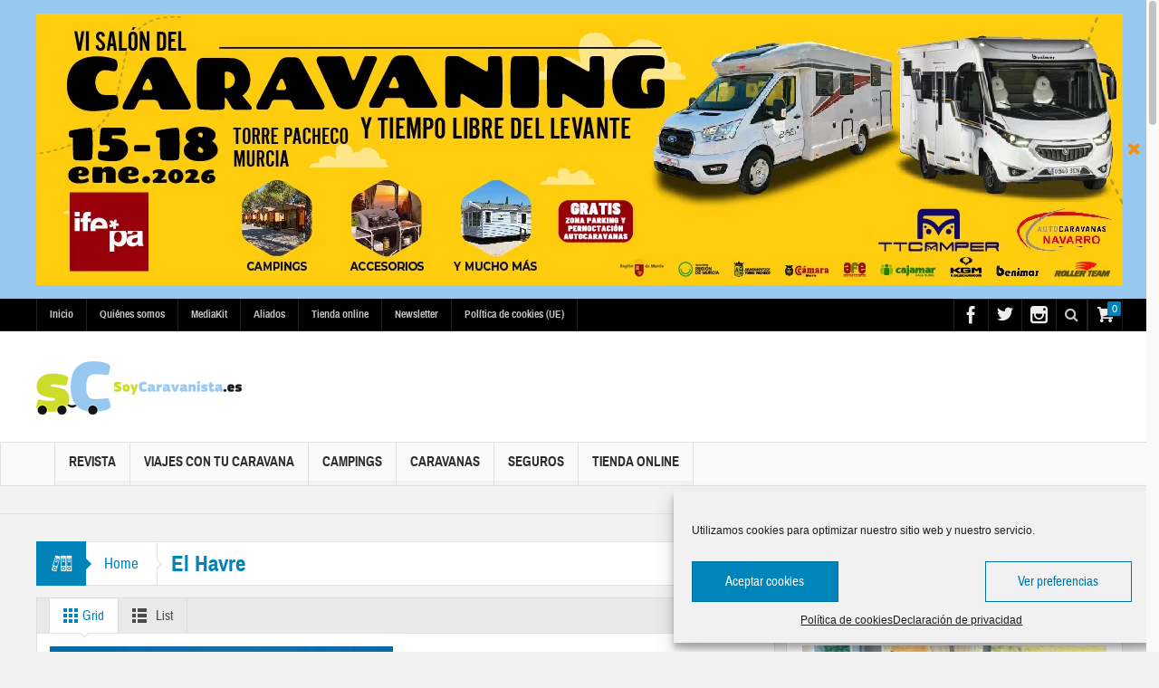

--- FILE ---
content_type: text/html; charset=UTF-8
request_url: https://www.soycaravanista.es/tag/el-havre/
body_size: 16119
content:
<!DOCTYPE html>
<html lang="es" class="no-js">
    <head>
        <meta charset="UTF-8" />
        <!--[if IE]>
        <meta http-equiv="X-UA-Compatible" content="IE=edge,chrome=1">
        <![endif]-->

	<link rel="profile" href="http://gmpg.org/xfn/11">
	<link rel="pingback" href="https://www.soycaravanista.es/xmlrpc.php" />
        <meta property="og:image" content="https://www.soycaravanista.es/wp-content/uploads/2020/07/Logo-SoyCaravanista-227x59-1.png" />
    <meta property="og:image:width" content="" />
    <meta property="og:image:height" content="" />

		<meta name="viewport" content="width=device-width, initial-scale=1, maximum-scale=1">
	        <link rel="stylesheet" type="text/css" href="https://www.soycaravanista.es/wp-content/themes/multinews/css/print.css" media="print" />
    			<link rel="apple-touch-icon" href="https://www.soycaravanista.es/wp-content/themes/multinews/apple-touch-icon-precomposed.png" />
	<title>El Havre &#8211; Soy Caravanista</title>
<meta name='robots' content='max-image-preview:large' />
<script>window._wca = window._wca || [];</script>
<link rel='dns-prefetch' href='//stats.wp.com' />
<link rel='dns-prefetch' href='//secure.gravatar.com' />
<link rel='dns-prefetch' href='//use.fontawesome.com' />
<link rel='dns-prefetch' href='//s.w.org' />
<link rel='dns-prefetch' href='//v0.wordpress.com' />
<link rel='dns-prefetch' href='//i0.wp.com' />
<link rel='dns-prefetch' href='//i1.wp.com' />
<link rel='dns-prefetch' href='//i2.wp.com' />
<link rel='dns-prefetch' href='//c0.wp.com' />
<link rel='dns-prefetch' href='//pagead2.googlesyndication.com' />
<link rel="alternate" type="application/rss+xml" title="Soy Caravanista &raquo; Feed" href="https://www.soycaravanista.es/feed/" />
<link rel="alternate" type="application/rss+xml" title="Soy Caravanista &raquo; Feed de los comentarios" href="https://www.soycaravanista.es/comments/feed/" />
<link rel="alternate" type="application/rss+xml" title="Soy Caravanista &raquo; Etiqueta El Havre del feed" href="https://www.soycaravanista.es/tag/el-havre/feed/" />
		<script type="text/javascript">
			window._wpemojiSettings = {"baseUrl":"https:\/\/s.w.org\/images\/core\/emoji\/13.0.1\/72x72\/","ext":".png","svgUrl":"https:\/\/s.w.org\/images\/core\/emoji\/13.0.1\/svg\/","svgExt":".svg","source":{"concatemoji":"https:\/\/www.soycaravanista.es\/wp-includes\/js\/wp-emoji-release.min.js?ver=5.7"}};
			!function(e,a,t){var n,r,o,i=a.createElement("canvas"),p=i.getContext&&i.getContext("2d");function s(e,t){var a=String.fromCharCode;p.clearRect(0,0,i.width,i.height),p.fillText(a.apply(this,e),0,0);e=i.toDataURL();return p.clearRect(0,0,i.width,i.height),p.fillText(a.apply(this,t),0,0),e===i.toDataURL()}function c(e){var t=a.createElement("script");t.src=e,t.defer=t.type="text/javascript",a.getElementsByTagName("head")[0].appendChild(t)}for(o=Array("flag","emoji"),t.supports={everything:!0,everythingExceptFlag:!0},r=0;r<o.length;r++)t.supports[o[r]]=function(e){if(!p||!p.fillText)return!1;switch(p.textBaseline="top",p.font="600 32px Arial",e){case"flag":return s([127987,65039,8205,9895,65039],[127987,65039,8203,9895,65039])?!1:!s([55356,56826,55356,56819],[55356,56826,8203,55356,56819])&&!s([55356,57332,56128,56423,56128,56418,56128,56421,56128,56430,56128,56423,56128,56447],[55356,57332,8203,56128,56423,8203,56128,56418,8203,56128,56421,8203,56128,56430,8203,56128,56423,8203,56128,56447]);case"emoji":return!s([55357,56424,8205,55356,57212],[55357,56424,8203,55356,57212])}return!1}(o[r]),t.supports.everything=t.supports.everything&&t.supports[o[r]],"flag"!==o[r]&&(t.supports.everythingExceptFlag=t.supports.everythingExceptFlag&&t.supports[o[r]]);t.supports.everythingExceptFlag=t.supports.everythingExceptFlag&&!t.supports.flag,t.DOMReady=!1,t.readyCallback=function(){t.DOMReady=!0},t.supports.everything||(n=function(){t.readyCallback()},a.addEventListener?(a.addEventListener("DOMContentLoaded",n,!1),e.addEventListener("load",n,!1)):(e.attachEvent("onload",n),a.attachEvent("onreadystatechange",function(){"complete"===a.readyState&&t.readyCallback()})),(n=t.source||{}).concatemoji?c(n.concatemoji):n.wpemoji&&n.twemoji&&(c(n.twemoji),c(n.wpemoji)))}(window,document,window._wpemojiSettings);
		</script>
		<style type="text/css">
img.wp-smiley,
img.emoji {
	display: inline !important;
	border: none !important;
	box-shadow: none !important;
	height: 1em !important;
	width: 1em !important;
	margin: 0 .07em !important;
	vertical-align: -0.1em !important;
	background: none !important;
	padding: 0 !important;
}
</style>
	<link rel='stylesheet' id='layerslider-css'  href='https://www.soycaravanista.es/wp-content/plugins/LayerSlider/static/layerslider/css/layerslider.css?ver=6.8.4' type='text/css' media='all' />
<link rel='stylesheet' id='wp-block-library-css'  href='https://c0.wp.com/c/5.7/wp-includes/css/dist/block-library/style.min.css' type='text/css' media='all' />
<style id='wp-block-library-inline-css' type='text/css'>
.has-text-align-justify{text-align:justify;}
</style>
<link rel='stylesheet' id='mediaelement-css'  href='https://c0.wp.com/c/5.7/wp-includes/js/mediaelement/mediaelementplayer-legacy.min.css' type='text/css' media='all' />
<link rel='stylesheet' id='wp-mediaelement-css'  href='https://c0.wp.com/c/5.7/wp-includes/js/mediaelement/wp-mediaelement.min.css' type='text/css' media='all' />
<link rel='stylesheet' id='wc-blocks-vendors-style-css'  href='https://c0.wp.com/p/woocommerce/6.5.1/packages/woocommerce-blocks/build/wc-blocks-vendors-style.css' type='text/css' media='all' />
<link rel='stylesheet' id='wc-blocks-style-css'  href='https://c0.wp.com/p/woocommerce/6.5.1/packages/woocommerce-blocks/build/wc-blocks-style.css' type='text/css' media='all' />
<link rel='stylesheet' id='contact-form-7-css'  href='https://www.soycaravanista.es/wp-content/plugins/contact-form-7/includes/css/styles.css?ver=5.5.1' type='text/css' media='all' />
<link rel='stylesheet' id='rs-plugin-settings-css'  href='https://www.soycaravanista.es/wp-content/plugins/revslider/public/assets/css/settings.css?ver=5.4.8.3' type='text/css' media='all' />
<style id='rs-plugin-settings-inline-css' type='text/css'>
#rs-demo-id {}
</style>
<style id='woocommerce-inline-inline-css' type='text/css'>
.woocommerce form .form-row .required { visibility: visible; }
</style>
<link rel='stylesheet' id='cmplz-general-css'  href='https://www.soycaravanista.es/wp-content/plugins/complianz-gdpr/assets/css/cookieblocker.min.css?ver=6.0.2' type='text/css' media='all' />
<link rel='stylesheet' id='wpgeo-mn-style-css'  href='https://www.soycaravanista.es/wp-content/plugins/geodirectory-multinews/css/geo.css?ver=all' type='text/css' media='all' />
<link rel='stylesheet' id='multinews-style-css'  href='https://www.soycaravanista.es/wp-content/themes/child-theme/style.css?ver=5.7' type='text/css' media='all' />
<link rel='stylesheet' id='main-css'  href='https://www.soycaravanista.es/wp-content/themes/multinews/css/main.css?ver=5.7' type='text/css' media='all' />
<link rel='stylesheet' id='plugins-css'  href='https://www.soycaravanista.es/wp-content/themes/multinews/css/plugins.css?ver=5.7' type='text/css' media='all' />
<link rel='stylesheet' id='responsive-css'  href='https://www.soycaravanista.es/wp-content/themes/multinews/css/media.css?ver=5.7' type='text/css' media='all' />
<link rel='stylesheet' id='dashicons-css'  href='https://c0.wp.com/c/5.7/wp-includes/css/dashicons.min.css' type='text/css' media='all' />
<link rel='stylesheet' id='woocommerce-css'  href='https://www.soycaravanista.es/wp-content/themes/multinews/framework/woocommerce/woocommerce.css?ver=5.7' type='text/css' media='all' />
<link rel='stylesheet' id='woocommerce-responsive-css'  href='https://www.soycaravanista.es/wp-content/themes/multinews/framework/woocommerce/woocommerce-media.css?ver=5.7' type='text/css' media='all' />
<!--[if lt IE 9]>
<link rel='stylesheet' id='vc_lte_ie9-css'  href='https://www.soycaravanista.es/wp-content/plugins/js_composer/assets/css/vc_lte_ie9.min.css?ver=6.0.3' type='text/css' media='screen' />
<![endif]-->
<link rel='stylesheet' id='font-awesome-official-css'  href='https://use.fontawesome.com/releases/v5.15.2/css/all.css' type='text/css' media='all' integrity="sha384-vSIIfh2YWi9wW0r9iZe7RJPrKwp6bG+s9QZMoITbCckVJqGCCRhc+ccxNcdpHuYu" crossorigin="anonymous" />
<link rel='stylesheet' id='font-awesome-official-v4shim-css'  href='https://use.fontawesome.com/releases/v5.15.2/css/v4-shims.css' type='text/css' media='all' integrity="sha384-1CjXmylX8++C7CVZORGA9EwcbYDfZV2D4Kl1pTm3hp2I/usHDafIrgBJNuRTDQ4f" crossorigin="anonymous" />
<style id='font-awesome-official-v4shim-inline-css' type='text/css'>
@font-face {
font-family: "FontAwesome";
font-display: block;
src: url("https://use.fontawesome.com/releases/v5.15.2/webfonts/fa-brands-400.eot"),
		url("https://use.fontawesome.com/releases/v5.15.2/webfonts/fa-brands-400.eot?#iefix") format("embedded-opentype"),
		url("https://use.fontawesome.com/releases/v5.15.2/webfonts/fa-brands-400.woff2") format("woff2"),
		url("https://use.fontawesome.com/releases/v5.15.2/webfonts/fa-brands-400.woff") format("woff"),
		url("https://use.fontawesome.com/releases/v5.15.2/webfonts/fa-brands-400.ttf") format("truetype"),
		url("https://use.fontawesome.com/releases/v5.15.2/webfonts/fa-brands-400.svg#fontawesome") format("svg");
}

@font-face {
font-family: "FontAwesome";
font-display: block;
src: url("https://use.fontawesome.com/releases/v5.15.2/webfonts/fa-solid-900.eot"),
		url("https://use.fontawesome.com/releases/v5.15.2/webfonts/fa-solid-900.eot?#iefix") format("embedded-opentype"),
		url("https://use.fontawesome.com/releases/v5.15.2/webfonts/fa-solid-900.woff2") format("woff2"),
		url("https://use.fontawesome.com/releases/v5.15.2/webfonts/fa-solid-900.woff") format("woff"),
		url("https://use.fontawesome.com/releases/v5.15.2/webfonts/fa-solid-900.ttf") format("truetype"),
		url("https://use.fontawesome.com/releases/v5.15.2/webfonts/fa-solid-900.svg#fontawesome") format("svg");
}

@font-face {
font-family: "FontAwesome";
font-display: block;
src: url("https://use.fontawesome.com/releases/v5.15.2/webfonts/fa-regular-400.eot"),
		url("https://use.fontawesome.com/releases/v5.15.2/webfonts/fa-regular-400.eot?#iefix") format("embedded-opentype"),
		url("https://use.fontawesome.com/releases/v5.15.2/webfonts/fa-regular-400.woff2") format("woff2"),
		url("https://use.fontawesome.com/releases/v5.15.2/webfonts/fa-regular-400.woff") format("woff"),
		url("https://use.fontawesome.com/releases/v5.15.2/webfonts/fa-regular-400.ttf") format("truetype"),
		url("https://use.fontawesome.com/releases/v5.15.2/webfonts/fa-regular-400.svg#fontawesome") format("svg");
unicode-range: U+F004-F005,U+F007,U+F017,U+F022,U+F024,U+F02E,U+F03E,U+F044,U+F057-F059,U+F06E,U+F070,U+F075,U+F07B-F07C,U+F080,U+F086,U+F089,U+F094,U+F09D,U+F0A0,U+F0A4-F0A7,U+F0C5,U+F0C7-F0C8,U+F0E0,U+F0EB,U+F0F3,U+F0F8,U+F0FE,U+F111,U+F118-F11A,U+F11C,U+F133,U+F144,U+F146,U+F14A,U+F14D-F14E,U+F150-F152,U+F15B-F15C,U+F164-F165,U+F185-F186,U+F191-F192,U+F1AD,U+F1C1-F1C9,U+F1CD,U+F1D8,U+F1E3,U+F1EA,U+F1F6,U+F1F9,U+F20A,U+F247-F249,U+F24D,U+F254-F25B,U+F25D,U+F267,U+F271-F274,U+F279,U+F28B,U+F28D,U+F2B5-F2B6,U+F2B9,U+F2BB,U+F2BD,U+F2C1-F2C2,U+F2D0,U+F2D2,U+F2DC,U+F2ED,U+F328,U+F358-F35B,U+F3A5,U+F3D1,U+F410,U+F4AD;
}
</style>
<link rel='stylesheet' id='jetpack_css-css'  href='https://c0.wp.com/p/jetpack/10.1.2/css/jetpack.css' type='text/css' media='all' />
<script type='text/javascript' id='layerslider-greensock-js-extra'>
/* <![CDATA[ */
var LS_Meta = {"v":"6.8.4"};
/* ]]> */
</script>
<script type='text/javascript' src='https://www.soycaravanista.es/wp-content/plugins/LayerSlider/static/layerslider/js/greensock.js?ver=1.19.0' id='layerslider-greensock-js'></script>
<script type='text/javascript' src='https://www.soycaravanista.es/wp-content/plugins/enable-jquery-migrate-helper/js/jquery/jquery-1.12.4-wp.js?ver=1.12.4-wp' id='jquery-core-js'></script>
<script type='text/javascript' src='https://www.soycaravanista.es/wp-content/plugins/enable-jquery-migrate-helper/js/jquery-migrate/jquery-migrate-1.4.1-wp.js?ver=1.4.1-wp' id='jquery-migrate-js'></script>
<script type='text/javascript' src='https://www.soycaravanista.es/wp-content/plugins/LayerSlider/static/layerslider/js/layerslider.kreaturamedia.jquery.js?ver=6.8.4' id='layerslider-js'></script>
<script type='text/javascript' src='https://www.soycaravanista.es/wp-content/plugins/LayerSlider/static/layerslider/js/layerslider.transitions.js?ver=6.8.4' id='layerslider-transitions-js'></script>
<script type='text/javascript' src='https://www.soycaravanista.es/wp-content/plugins/revslider/public/assets/js/jquery.themepunch.tools.min.js?ver=5.4.8.3' id='tp-tools-js'></script>
<script type='text/javascript' src='https://www.soycaravanista.es/wp-content/plugins/revslider/public/assets/js/jquery.themepunch.revolution.min.js?ver=5.4.8.3' id='revmin-js'></script>
<script type='text/javascript' src='https://c0.wp.com/p/woocommerce/6.5.1/assets/js/jquery-blockui/jquery.blockUI.min.js' id='jquery-blockui-js'></script>
<script type='text/javascript' id='wc-add-to-cart-js-extra'>
/* <![CDATA[ */
var wc_add_to_cart_params = {"ajax_url":"\/wp-admin\/admin-ajax.php","wc_ajax_url":"\/?wc-ajax=%%endpoint%%","i18n_view_cart":"Ver carrito","cart_url":"https:\/\/www.soycaravanista.es\/view-order\/","is_cart":"","cart_redirect_after_add":"yes"};
/* ]]> */
</script>
<script type='text/javascript' src='https://c0.wp.com/p/woocommerce/6.5.1/assets/js/frontend/add-to-cart.min.js' id='wc-add-to-cart-js'></script>
<script type='text/javascript' src='https://www.soycaravanista.es/wp-content/plugins/js_composer/assets/js/vendors/woocommerce-add-to-cart.js?ver=6.0.3' id='vc_woocommerce-add-to-cart-js-js'></script>
<script data-service="jetpack-statistics" data-category="statistics" defer type="text/plain" src='https://stats.wp.com/s-202603.js' id='woocommerce-analytics-js'></script>
<script type='text/javascript' src='https://www.soycaravanista.es/wp-content/themes/multinews/framework/woocommerce/woocommerce.js?ver=5.7' id='woocommerce-js-js'></script>
<meta name="generator" content="Powered by LayerSlider 6.8.4 - Multi-Purpose, Responsive, Parallax, Mobile-Friendly Slider Plugin for WordPress." />
<!-- LayerSlider updates and docs at: https://layerslider.kreaturamedia.com -->
<!-- OG: 2.9.2 -->
<meta property="og:image" content="https://i0.wp.com/www.soycaravanista.es/wp-content/uploads/2017/03/cropped-Logo-SoyCaravanistas.png?fit=512%2C512&amp;ssl=1" /><meta property="og:type" content="website" /><meta property="og:locale" content="es" /><meta property="og:site_name" content="Soy Caravanista" /><meta property="og:url" content="https://www.soycaravanista.es/tag/el-havre/" /><meta property="og:title" content="El Havre &#8211; Soy Caravanista" /><meta property="twitter:partner" content="ogwp" /><!-- /OG -->
<link rel="https://api.w.org/" href="https://www.soycaravanista.es/wp-json/" /><link rel="alternate" type="application/json" href="https://www.soycaravanista.es/wp-json/wp/v2/tags/1803" /><link rel="EditURI" type="application/rsd+xml" title="RSD" href="https://www.soycaravanista.es/xmlrpc.php?rsd" />
<link rel="wlwmanifest" type="application/wlwmanifest+xml" href="https://www.soycaravanista.es/wp-includes/wlwmanifest.xml" /> 
<meta name="generator" content="WordPress 5.7" />
<meta name="generator" content="WooCommerce 6.5.1" />
<meta name="generator" content="Site Kit by Google 1.48.1" />	<script type="text/javascript">
	jQuery(document).ready(function($) {
		if ( $( ".geodir_full_page" ).length ) {
			if ($.trim($('.geodir_full_page').html()) === ''){
				$('.geodir_full_page').css({ 'display': 'none'});
			}
		}
	});
	</script>
<style type='text/css'>img#wpstats{display:none}</style>
			<!--[if lt IE 9]>
	<script src="https://www.soycaravanista.es/wp-content/themes/multinews/framework/helpers/js/html5.js"></script>
	<script src="https://www.soycaravanista.es/wp-content/themes/multinews/framework/helpers/js/IE9.js"></script>
	<![endif]-->
	<noscript><style>.woocommerce-product-gallery{ opacity: 1 !important; }</style></noscript>
	
<!-- Fragmento de código de Google Adsense añadido por Site Kit -->
<meta name="google-adsense-platform-account" content="ca-host-pub-2644536267352236">
<meta name="google-adsense-platform-domain" content="sitekit.withgoogle.com">
<!-- Final del fragmento de código de Google Adsense añadido por Site Kit -->
			<script data-service="facebook" data-category="marketing"  type="text/plain">
				!function(f,b,e,v,n,t,s){if(f.fbq)return;n=f.fbq=function(){n.callMethod?
					n.callMethod.apply(n,arguments):n.queue.push(arguments)};if(!f._fbq)f._fbq=n;
					n.push=n;n.loaded=!0;n.version='2.0';n.queue=[];t=b.createElement(e);t.async=!0;
					t.src=v;s=b.getElementsByTagName(e)[0];s.parentNode.insertBefore(t,s)}(window,
					document,'script','https://connect.facebook.net/en_US/fbevents.js');
			</script>
			<!-- WooCommerce Facebook Integration Begin -->
			<script data-service="facebook" data-category="marketing"  type="text/plain">

				fbq('init', '1708964526048512', {}, {
    "agent": "woocommerce-6.5.1-2.6.9"
});

				fbq( 'track', 'PageView', {
    "source": "woocommerce",
    "version": "6.5.1",
    "pluginVersion": "2.6.9"
} );

				document.addEventListener( 'DOMContentLoaded', function() {
					jQuery && jQuery( function( $ ) {
						// Insert placeholder for events injected when a product is added to the cart through AJAX.
						$( document.body ).append( '<div class=\"wc-facebook-pixel-event-placeholder\"></div>' );
					} );
				}, false );

			</script>
			<!-- WooCommerce Facebook Integration End -->
			<meta name="generator" content="Powered by WPBakery Page Builder - drag and drop page builder for WordPress."/>
			<style type="text/css">
				/* If html does not have either class, do not show lazy loaded images. */
				html:not( .jetpack-lazy-images-js-enabled ):not( .js ) .jetpack-lazy-image {
					display: none;
				}
			</style>
			<script>
				document.documentElement.classList.add(
					'jetpack-lazy-images-js-enabled'
				);
			</script>
		
<!-- Fragmento de código de Google Adsense añadido por Site Kit -->
<script data-service="general" data-category="marketing" async="async" src="https://pagead2.googlesyndication.com/pagead/js/adsbygoogle.js?client=ca-pub-4068451619544593" crossorigin="anonymous" type="text/plain"></script>

<!-- Final del fragmento de código de Google Adsense añadido por Site Kit -->
<meta name="generator" content="Powered by Slider Revolution 5.4.8.3 - responsive, Mobile-Friendly Slider Plugin for WordPress with comfortable drag and drop interface." />

<!-- Jetpack Open Graph Tags -->
<meta property="og:type" content="website" />
<meta property="og:title" content="El Havre &#8211; Soy Caravanista" />
<meta property="og:url" content="https://www.soycaravanista.es/tag/el-havre/" />
<meta property="og:site_name" content="Soy Caravanista" />
<meta property="og:image" content="https://i0.wp.com/www.soycaravanista.es/wp-content/uploads/2017/03/cropped-Logo-SoyCaravanistas.png?fit=512%2C512&#038;ssl=1" />
<meta property="og:image:width" content="512" />
<meta property="og:image:height" content="512" />
<meta property="og:locale" content="es_ES" />

<!-- End Jetpack Open Graph Tags -->
<link rel="icon" href="https://i0.wp.com/www.soycaravanista.es/wp-content/uploads/2017/03/cropped-Logo-SoyCaravanistas.png?fit=32%2C32&#038;ssl=1" sizes="32x32" />
<link rel="icon" href="https://i0.wp.com/www.soycaravanista.es/wp-content/uploads/2017/03/cropped-Logo-SoyCaravanistas.png?fit=192%2C192&#038;ssl=1" sizes="192x192" />
<link rel="apple-touch-icon" href="https://i0.wp.com/www.soycaravanista.es/wp-content/uploads/2017/03/cropped-Logo-SoyCaravanistas.png?fit=180%2C180&#038;ssl=1" />
<meta name="msapplication-TileImage" content="https://i0.wp.com/www.soycaravanista.es/wp-content/uploads/2017/03/cropped-Logo-SoyCaravanistas.png?fit=270%2C270&#038;ssl=1" />
<script type="text/javascript">function setREVStartSize(e){									
						try{ e.c=jQuery(e.c);var i=jQuery(window).width(),t=9999,r=0,n=0,l=0,f=0,s=0,h=0;
							if(e.responsiveLevels&&(jQuery.each(e.responsiveLevels,function(e,f){f>i&&(t=r=f,l=e),i>f&&f>r&&(r=f,n=e)}),t>r&&(l=n)),f=e.gridheight[l]||e.gridheight[0]||e.gridheight,s=e.gridwidth[l]||e.gridwidth[0]||e.gridwidth,h=i/s,h=h>1?1:h,f=Math.round(h*f),"fullscreen"==e.sliderLayout){var u=(e.c.width(),jQuery(window).height());if(void 0!=e.fullScreenOffsetContainer){var c=e.fullScreenOffsetContainer.split(",");if (c) jQuery.each(c,function(e,i){u=jQuery(i).length>0?u-jQuery(i).outerHeight(!0):u}),e.fullScreenOffset.split("%").length>1&&void 0!=e.fullScreenOffset&&e.fullScreenOffset.length>0?u-=jQuery(window).height()*parseInt(e.fullScreenOffset,0)/100:void 0!=e.fullScreenOffset&&e.fullScreenOffset.length>0&&(u-=parseInt(e.fullScreenOffset,0))}f=u}else void 0!=e.minHeight&&f<e.minHeight&&(f=e.minHeight);e.c.closest(".rev_slider_wrapper").css({height:f})					
						}catch(d){console.log("Failure at Presize of Slider:"+d)}						
					};</script>
<style type="text/css" title="dynamic-css" class="options-output">.logo, .logo .site_title{margin-top:0;margin-right:0;margin-bottom:0;margin-left:0;}{color:#96c8f0;}.top_banner{background-color:#96c8f0;}{color:transparent;}.unav_banner{background-color:transparent;}body{color:#474747;}a, .mom-archive ul li ul li a, body a{color:#11443f;}a:hover, .mom-archive ul li ul li a:hover, body a:hover{color:#c631ab;}a:active, .mom-archive ul li ul li a:active, body a:active{color:#66d617;}.sidebar, .secondary-sidebar{background:#74e3e2;}body{background-color:transparent;}</style>	<style type="text/css" class="multinews-custom-dynamic-css">
					header.block-title h2 a, header.block-title h2, .section-header h2.section-title a, .section-header h2.section-title{
			color: ;
		}
				.widget-title h2{
			color: ;
		}
				.header-wrap > .inner,
		.header-wrap{
			line-height: 122px;
			height: 122px;
		}
					body {
			background: transparent;
		}
				.navigation .mom-megamenu ul li.active:before, .navigation .mom-megamenu ul li:hover:before{
			border-left-color: ;
		}
					/* navigation style */
					a, .mom-archive ul li ul li a {
			color: #11443f;
		}
	
			a:hover, .mom-archive ul li ul li a:hover {
			color: #c631ab;
		}
	
			a:active, .mom-archive ul li ul li a:active{
			color: #66d617;
		}
		
/* ==========================================================================
                 	Visual composer
========================================================================== */
.wpb_row, .wpb_content_element, ul.wpb_thumbnails-fluid > li, .wpb_button {
    margin-bottom: 20px;
}
.wpb_row .wpb_wrapper > *:last-child {
	margin-bottom: 0;
}

.inner, .main-container {
width:auto;
padding: 0 20px;
}
</style>
<noscript><style> .wpb_animate_when_almost_visible { opacity: 1; }</style></noscript></head>
        <body data-cmplz=1 class="archive tag tag-el-havre tag-1803 theme-multinews woocommerce-no-js wpgeo-mn right-sidebar one_side_bar_layout hst1 theme_layout_full fade-imgs-in-appear responsive_enabled show_sidebar_on_ipad no-bnmenu smooth_scroll_enable post-page-layout3 wp_gallery_lightbox_on post_views_with_ajax multinews-1.0 mom-body wpb-js-composer js-comp-ver-6.0.3 vc_responsive" itemscope="itemscope" itemtype="http://schema.org/WebPage">
        	<!--[if lt IE 7]>
            <p class="browsehappy">You are using an <strong>outdated</strong> browser. Please <a href="http://browsehappy.com/">upgrade your browser</a> to improve your experience.</p>
        <![endif]-->
    	                <div class="wrap_every_thing">
        <div class="fixed_wrap"><!--fixed layout-->
            <div class="wrap clearfix"><!--wrap-->
                <header class="header"><!--Header-->
                <div id="header-wrapper"><!-- header wrap -->
                <div class="top_banner" data-timeout="">
 <div class="inner">
   <a class="tob_banner_close tb_save_close" href="#" data-exp="7"><i class="fa-icon-remove"></i></a>		<div class="mom-ads-wrap  responsive">
	<div class="mom-ads " style="">
		<div class="mom-ads-inner">
		
				<div class="mom-ad" data-id="38331" style="width:1200px; height:autopx; ">
					<a href="https://l4u.es/www.caravaninglevante.com" target="_blank"><img class="appear" src="https://i2.wp.com/www.soycaravanista.es/wp-content/uploads/2025/12/banner-caravaning-26-soy-caravanista-1200x300-1.jpg?fit=1200%2C300&ssl=1" alt="MegaBanner Superior" width="1200" height="auto"></a>
		 	</div><!--mom ad-->
		</div>
	</div>	<!--Mom ads-->
	</div>
 </div>
</div>
 				<div class="top-bar"><!--topbar-->
    <div class="inner"><!--inner-->

                <ul id="menu-top-menu" class="top-menu"><li id="menu-item-38198" class="menu-item menu-item-type-custom menu-item-object-custom menu-item-home menu-item-depth-0"><a href="https://www.soycaravanista.es/">Inicio<span class="menu_bl" style="background:;"></span></a></li>
<li id="menu-item-38199" class="menu-item menu-item-type-post_type menu-item-object-page menu-item-privacy-policy menu-item-depth-0"><a href="https://www.soycaravanista.es/quienes-somos/">Quiénes somos<span class="menu_bl" style="background:;"></span></a></li>
<li id="menu-item-50884" class="menu-item menu-item-type-post_type menu-item-object-page menu-item-depth-0"><a href="https://www.soycaravanista.es/mediakit/">MediaKit<span class="menu_bl" style="background:;"></span></a></li>
<li id="menu-item-54022" class="menu-item menu-item-type-post_type menu-item-object-page menu-item-depth-0"><a href="https://www.soycaravanista.es/marcas/">Aliados<span class="menu_bl" style="background:;"></span></a></li>
<li id="menu-item-38200" class="menu-item menu-item-type-post_type menu-item-object-page menu-item-depth-0"><a href="https://www.soycaravanista.es/tienda-online/">Tienda online<span class="menu_bl" style="background:;"></span></a></li>
<li id="menu-item-52729" class="menu-item menu-item-type-post_type menu-item-object-page menu-item-depth-0"><a href="https://www.soycaravanista.es/newsletter/">Newsletter<span class="menu_bl" style="background:;"></span></a></li>
<li id="menu-item-50307" class="menu-item menu-item-type-post_type menu-item-object-page menu-item-depth-0"><a href="https://www.soycaravanista.es/politica-de-cookies-ue/">Política de cookies (UE)<span class="menu_bl" style="background:;"></span></a></li>
</ul>    <div class="mom_visibility_device device-top-menu-wrap mobile-menu">
      <div class="top-menu-holder"><i class="fa-icon-align-justify mh-icon"></i></div>
     </div>

    
<div class="top-bar-right">
    <ul class="top-social-icon">
	      <li class="facebook"><a href="https://www.facebook.com/SoyCaravanista" target="_blank"></a></li>
        <li class="twitter"><a href="https://twitter.com/soycaravanista" target="_blank"></a></li>
    <li data-bghover="#a63aff"><a class="vector_icon" rel="momizat-icon-instagram" href="https://www.instagram.com/soycaravanista/" target="_blank"><i class="momizat-icon-instagram"></i></a></li>    	<li class="top-search"><a href="#"></a>
        <div class="search-dropdown">
          <form class="mom-search-form" method="get" action="https://www.soycaravanista.es/">
              <input type="text" id="tb-search" class="sf" name="s" placeholder="Enter keywords and press enter" required="" autocomplete="off">
            <span class="sf-loading"><img src="https://www.soycaravanista.es/wp-content/themes/multinews/images/ajax-search-nav.png" alt="search" width="16" height="16"></span>                      </form>
                    <div class="ajax-search-results"></div>
                  </div>
      </li>
  	    <li><a href="https://www.soycaravanista.es/view-order/" class="nav-button nav-cart"><i class="enotype-icon-cart"></i><span class="numofitems" data-num="0">0</span></a></li>    </ul>
</div>

        </div><!--inner-->
    </div><!--topbar-->

                    <div class="header-wrap"><!--header content-->
                        <div class="inner"><!--inner-->
                        	    <div class="logo" itemscope="itemscope" itemtype="http://schema.org/Organization">
        
                <img class="print-logo" itemprop="logo" src="https://www.soycaravanista.es/wp-content/uploads/2020/07/Logo-SoyCaravanista-227x59-1.png" width="227" height="59" alt="Soy Caravanista"/> 
                 
        <a href="https://www.soycaravanista.es" itemprop="url" title="Soy Caravanista">
                		<img itemprop="logo" src="https://www.soycaravanista.es/wp-content/uploads/2020/07/Logo-SoyCaravanista-227x59-1.png" alt="Soy Caravanista"/>  
                
          
        		<img itemprop="logo" class="mom_retina_logo" src="https://www.soycaravanista.es/wp-content/uploads/2017/03/Logo-SoyCaravanista-2.png" width="227" height="59" alt="Soy Caravanista" />
                </a>
         

        <meta itemprop="name" content="Soy Caravanista">
    </div>
                
    <div class="header-banner">
				<div class="mom-ads-wrap  responsive">
	<div class="mom-ads " style="">
		<div class="mom-ads-inner">
		
				<div class="mom-ad" data-id="38311" style="width:px; height:autopx; ">
		<div class="ad-code"><script type="text/plain" data-service="general" data-category="marketing" async src="https://pagead2.googlesyndication.com/pagead/js/adsbygoogle.js"></script>
<!-- SC-Horizontal-Adaptable -->
<ins class="adsbygoogle"
     style="display:block"
     data-ad-client="ca-pub-4068451619544593"
     data-ad-slot="4526938418"
     data-ad-format="auto"
     data-full-width-responsive="true"></ins>
<script>
     (adsbygoogle = window.adsbygoogle || []).push({});
</script></div>	</div><!--mom ad-->
		</div>
	</div>	<!--Mom ads-->
	</div>
    </div>
                        </div><!--inner-->
                    </div><!--header content-->
                </div><!-- header wrap -->

				<nav id="navigation" class="navigation  dd-effect-slide " data-sticky_logo="" data-sticky_logo_width="" role="navigation" itemscope="itemscope" itemtype="http://schema.org/SiteNavigationElement"><!--Navigation-->
<div class="inner"><!--inner-->
		<ul id="menu-superior" class="main-menu main-default-menu"><li id="menu-item-7807" class="menu-item menu-item-type-post_type menu-item-object-page menu-item-depth-0"><a href="https://www.soycaravanista.es/revista/">Revista<span class="menu_bl" style="background:;"></span></a></li>
<li id="menu-item-1511" class="menu-item menu-item-type-post_type menu-item-object-page menu-item-has-children menu-parent-item menu-item-depth-0"><a href="https://www.soycaravanista.es/viajes/">Viajes con tu caravana<span class="menu_bl" style="background:;"></span></a>
<ul class="sub-menu ">
	<li id="menu-item-1671" class="menu-item menu-item-type-post_type menu-item-object-page active menu-item-depth-1"><a href="https://www.soycaravanista.es/viajes/">Viajes con tu caravana</a></li>
	<li id="menu-item-1512" class="menu-item menu-item-type-post_type menu-item-object-page menu-item-depth-1"><a href="https://www.soycaravanista.es/publica-tus-relatos/">Publica tus relatos de viajes con caravana</a></li>
</ul>
<i class='responsive-caret'></i>
</li>
<li id="menu-item-50790" class="menu-item menu-item-type-post_type menu-item-object-page menu-item-has-children menu-parent-item menu-item-depth-0"><a href="https://www.soycaravanista.es/campings/">Campings<span class="menu_bl" style="background:;"></span></a>
<ul class="sub-menu ">
	<li id="menu-item-50859" class="menu-item menu-item-type-post_type menu-item-object-page active menu-item-depth-1"><a href="https://www.soycaravanista.es/campings/">Camping que colaboran</a></li>
	<li id="menu-item-50434" class="menu-item menu-item-type-post_type menu-item-object-page menu-item-depth-1"><a href="https://www.soycaravanista.es/campings-abiertos-siempre/">Campings abiertos todo el año</a></li>
</ul>
<i class='responsive-caret'></i>
</li>
<li id="menu-item-798" class="menu-item menu-item-type-post_type menu-item-object-page menu-item-has-children menu-parent-item menu-item-depth-0"><a href="https://www.soycaravanista.es/marcas-caravanas/">Caravanas<span class="menu_bl" style="background:;"></span></a>
<ul class="sub-menu ">
	<li id="menu-item-51922" class="menu-item menu-item-type-post_type menu-item-object-page active menu-item-depth-1"><a href="https://www.soycaravanista.es/marcas-caravanas/">Fabricantes de caravanas</a></li>
	<li id="menu-item-50616" class="menu-item menu-item-type-post_type menu-item-object-page menu-item-depth-1"><a href="https://www.soycaravanista.es/venta-caravanas/">Puntos de venta y alquiler de caravanas</a></li>
</ul>
<i class='responsive-caret'></i>
</li>
<li id="menu-item-51349" class="menu-item menu-item-type-post_type menu-item-object-page menu-item-depth-0"><a href="https://www.soycaravanista.es/seguros-caravanas-autoacaravanas/">Seguros<span class="menu_bl" style="background:;"></span></a></li>
<li id="menu-item-799" class="menu-item menu-item-type-post_type menu-item-object-page menu-item-depth-0"><a href="https://www.soycaravanista.es/tienda-online/">Tienda online<span class="menu_bl" style="background:;"></span></a></li>
</ul>        
         <div class="mom_visibility_device device-menu-wrap">
            <div class="device-menu-holder">
                <i class="momizat-icon-paragraph-justify2 mh-icon"></i> <span class="the_menu_holder_area"><i class="dmh-icon"></i>Menu</span><i class="mh-caret"></i>
            </div>
        <ul id="menu-superior-1" class="device-menu"><li id="menu-item-7807" class="menu-item menu-item-type-post_type menu-item-object-page menu-item-depth-0"><a href="https://www.soycaravanista.es/revista/">Revista<span class="menu_bl" style="background:;"></span></a></li>
<li id="menu-item-1511" class="menu-item menu-item-type-post_type menu-item-object-page menu-item-has-children menu-parent-item menu-item-depth-0"><a href="https://www.soycaravanista.es/viajes/">Viajes con tu caravana<span class="menu_bl" style="background:;"></span></a>
<ul class="sub-menu ">
	<li id="menu-item-1671" class="menu-item menu-item-type-post_type menu-item-object-page active menu-item-depth-1"><a href="https://www.soycaravanista.es/viajes/">Viajes con tu caravana</a></li>
	<li id="menu-item-1512" class="menu-item menu-item-type-post_type menu-item-object-page menu-item-depth-1"><a href="https://www.soycaravanista.es/publica-tus-relatos/">Publica tus relatos de viajes con caravana</a></li>
</ul>
<i class='responsive-caret'></i>
</li>
<li id="menu-item-50790" class="menu-item menu-item-type-post_type menu-item-object-page menu-item-has-children menu-parent-item menu-item-depth-0"><a href="https://www.soycaravanista.es/campings/">Campings<span class="menu_bl" style="background:;"></span></a>
<ul class="sub-menu ">
	<li id="menu-item-50859" class="menu-item menu-item-type-post_type menu-item-object-page active menu-item-depth-1"><a href="https://www.soycaravanista.es/campings/">Camping que colaboran</a></li>
	<li id="menu-item-50434" class="menu-item menu-item-type-post_type menu-item-object-page menu-item-depth-1"><a href="https://www.soycaravanista.es/campings-abiertos-siempre/">Campings abiertos todo el año</a></li>
</ul>
<i class='responsive-caret'></i>
</li>
<li id="menu-item-798" class="menu-item menu-item-type-post_type menu-item-object-page menu-item-has-children menu-parent-item menu-item-depth-0"><a href="https://www.soycaravanista.es/marcas-caravanas/">Caravanas<span class="menu_bl" style="background:;"></span></a>
<ul class="sub-menu ">
	<li id="menu-item-51922" class="menu-item menu-item-type-post_type menu-item-object-page active menu-item-depth-1"><a href="https://www.soycaravanista.es/marcas-caravanas/">Fabricantes de caravanas</a></li>
	<li id="menu-item-50616" class="menu-item menu-item-type-post_type menu-item-object-page menu-item-depth-1"><a href="https://www.soycaravanista.es/venta-caravanas/">Puntos de venta y alquiler de caravanas</a></li>
</ul>
<i class='responsive-caret'></i>
</li>
<li id="menu-item-51349" class="menu-item menu-item-type-post_type menu-item-object-page menu-item-depth-0"><a href="https://www.soycaravanista.es/seguros-caravanas-autoacaravanas/">Seguros<span class="menu_bl" style="background:;"></span></a></li>
<li id="menu-item-799" class="menu-item menu-item-type-post_type menu-item-object-page menu-item-depth-0"><a href="https://www.soycaravanista.es/tienda-online/">Tienda online<span class="menu_bl" style="background:;"></span></a></li>
</ul>        </div>
        <div class="clear"></div>
</div><!--inner-->
</nav><!--Navigation-->
                					
					
		<script id="mcjs">!function(c,h,i,m,p){m=c.createElement(h),p=c.getElementsByTagName(h)[0],m.async=1,m.src=i,p.parentNode.insertBefore(m,p)}(document,"script","https://chimpstatic.com/mcjs-connected/js/users/bbbea3a13d5dd1b6ca9683683/c5a7e00fc11a99923d7446bdc.js");</script>
					

            </header><!--Header-->
             <div class="unav_banner" data-timeout="">
 <div class="inner">
   		<div class="mom-ads-wrap  ">
	<div class="mom-ads " style="">
		<div class="mom-ads-inner">
		
		</div>
	</div>	<!--Mom ads-->
	</div>
 </div>
</div>
             
<div class="main-container"><!--container-->
                                                            <div class="post-crumbs entry-crumbs" xmlns:v="http://rdf.data-vocabulary.org/#">
                    	                        <div class="crumb-icon"><i class="brankic-icon-archive"></i></div> 
                                               
                        <span></span><div class="vbreadcrumb" typeof="v:Breadcrumb"><a href="https://www.soycaravanista.es/" rel="v:url" property="v:title" class="home">Home</a></div>El Havre                    </div>
                                                            
                                
					
                    <div class="main-left"><!--Main Left-->
                        <div class="main-content" role="main"><!--Main Content-->
                            
                            <div class="site-content page-wrap">
                                                                <div class="f-tabbed-head">
                                    <ul class="f-tabbed-sort cat-sort">
                                        <li class="grid active"><a href="#"><span class="brankic-icon-grid"></span> Grid</a></li>
                                        <li class="list"><a href="#"><span class="brankic-icon-list2"></span> List</a></li>
                                    </ul>
                                </div>
                                                                                                <div class="cat-body">
                                    <ul class="nb1 cat-grid clearfix">
	                                        	                                        <li class="post-53598 post type-post status-publish format-standard has-post-thumbnail category-viajes tag-abadia-de-fontaine-guerard tag-auderville tag-autocaravana tag-avranches tag-barfleur tag-barneville-carteret tag-caen tag-camper tag-camping tag-cancale tag-caravana tag-cementerios-normandia tag-cherburgo tag-claude-monet tag-deauville tag-dieppe tag-dinard tag-el-havre tag-esculturas-les-braves tag-etretat tag-fecamp tag-francia tag-giverny tag-gran-playa-de-sillon tag-granville tag-hilatura-de-levavasseur tag-isla-de-tatihou tag-la-cite-de-la-mar tag-la-hague tag-monte-saint-michel tag-nariz-de-jobourg tag-nenufares tag-normandia tag-omonville-la-petite tag-omonville-la-rogue tag-parque-ornitologico-de-marquenterre tag-playa-de-omaha tag-playas-del-desembarco tag-punta-de-grouin tag-punta-de-hoc tag-rotheneuf tag-ruan tag-saint-germain-des-vaux tag-saint-malo tag-saint-vaast-la-hougue tag-saint-valery-sur-somme tag-sciotot tag-segunda-guerra-mundial tag-vauville tag-veules-les-roses" itemscope="" itemtype="http://schema.org/Article">
	                                            <h2 itemprop="name" class="cat-list-title"><a itemprop="url" href="https://www.soycaravanista.es/ruta-por-normandia-caravana/">Ruteando por Normandía</a></h2>
	                                            	                                            <div class="cat-list-meta entry-meta">
	                                                	                                                <div class="author-link">
	                                                Posted by <a itemprop="author" href="https://www.soycaravanista.es/author/admin/" rel="author">Soy Caravanista</a>
	                                                </div>
	                                                	                                                	                                                <span>|</span><time class="entry-date" datetime="2023-05-16T07:07:59+00:00" itemprop="dateCreated">Date: 16 de mayo de 2023</time> 
	                                                	                                                	                                                <div class="comments-link">
	                                                <span>|</span><a href="https://www.soycaravanista.es/ruta-por-normandia-caravana/"> 0 comments</a>
	                                                </div>
	                                                	                                            </div>
	                                            	                                            	                                            <figure class="post-thumbnail"><a href="https://www.soycaravanista.es/ruta-por-normandia-caravana/">
	                                            	<img src="https://i2.wp.com/www.soycaravanista.es/wp-content/uploads/2023/05/96660548_WEB.jpg?resize=364%2C245&ssl=1" data-hidpi="https://i2.wp.com/www.soycaravanista.es/wp-content/uploads/2023/05/96660548_WEB.jpg?resize=364%2C245&ssl=1" alt="Ruteando por Normandía" width="364" height="245">	                                                <span class="post-format-icon"></span>
	                                            </a></figure>
	                                            	                                            <h2 itemprop="name" class="cat-grid-title"><a itemprop="url" href="https://www.soycaravanista.es/ruta-por-normandia-caravana/">Ruteando por Normandía</a></h2>
	                                            <div class="entry-content cat-grid-meta">
	                                                <p>
	                                                    Aparte de Portugal, que es casi como una extensión de nuestro país, Francia suele ser la primera salida a ...
	                                                </p>
	                                            </div>
	                                            	                                            
	                                            <div class="fix-right-content">
		                                            <div class="entry-content cat-list-meta">
		                                                <p>
		                                                    Aparte de Portugal, que es casi como una extensión de nuestro país, Francia suele ser la primera salida al extranjero en la que mayoritariamente nos atrevemos a dar los primeros pasos internacionales ...
		                                                </p>
		                                            </div>
		                                            		                                            <div class="cat-grid-meta entry-meta">
		                                            			                                                <time class="entry-date" datetime="2023-05-16T07:07:59+00:00" itemprop="dateCreated">16 de mayo de 2023 </time>
		                                                		                                                		                                                <div class="author-link">
		                                                    | by <a itemprop="author" href="https://www.soycaravanista.es/author/admin/" rel="author">Soy Caravanista</a>
		                                                </div>
		                                                		                                                		                                                <div class="comments-link">
		                                                    |<a href="https://www.soycaravanista.es/ruta-por-normandia-caravana/"> 0 comments</a>
		                                                </div>
		                                                		                                            </div>
		                                            		                                            		                                            <a class="read-more" href="https://www.soycaravanista.es/ruta-por-normandia-caravana/">Read more <i class="fa-icon-angle-double-right"></i></a>
														                                            </div>	
	                                        </li>
	                                        	                                    </ul>
                                    
                                                                    </div>
                                
                            </div>
                            
                        </div><!--Main Content-->
                                            </div><!--Main left-->
                    
                    <aside class="sidebar sws2" role="complementary" itemscope="itemscope" itemtype="http://schema.org/WPSideBar"><!--sidebar-->
    <div class="widget momizat-ads clearfix"><div class="widget-title"><h4>Publicidad</h4></div>		<div class="mom-ads-wrap  ">
	<div class="mom-ads " style="">
		<div class="mom-ads-inner">
		
				<div class="mom-ad" data-id="42376" style="width:336px; height:280px; ">
					<a href="http://l4u.es/Isabella" target="_blank"><img class="appear" src="https://i1.wp.com/www.soycaravanista.es/wp-content/uploads/2022/09/SC_336x280_Sep_2022.jpg?fit=336%2C280&ssl=1" alt="Banner Lateral" width="336" height="280"></a>
		 	</div><!--mom ad-->
		</div>
	</div>	<!--Mom ads-->
	</div>
</div><div class="widget widget_search"><div class="widget-title"><h4>Buscar</h4></div><div class="search-box">
    <form role="search" method="get" class="search-form mom-search-form" action="https://www.soycaravanista.es">
            <input type="search" class="search-field sf" value="Search" name="s" title="Search for:" onfocus="if(this.value=='Search')this.value='';" onblur="if(this.value=='')this.value='Search';">
    <button type="submit" class="search-submit" value="Search"></button>
        </form>
</div></div><div class="widget woocommerce widget_shopping_cart"><div class="widget-title"><h4>Carrito</h4></div><div class="widget_shopping_cart_content"></div></div><div class="widget momizat-ads clearfix"><div class="widget-title"><h4>Publicidad</h4></div>		<div class="mom-ads-wrap  ">
	<div class="mom-ads " style="">
		<div class="mom-ads-inner">
		
				<div class="mom-ad" data-id="50141" style="width:336px; height:280px; ">
					<a href="http://l4u.es/CamperGuruSC" target="_blank"><img class="appear" src="https://i1.wp.com/www.soycaravanista.es/wp-content/uploads/2025/04/SoyCaravanista-banner.jpg?fit=336%2C280&ssl=1" alt="Lateral inferior" width="336" height="280"></a>
		 	</div><!--mom ad-->
					<div class="mom-ad" data-id="50141" style="width:336px; height:280px; ">
					<a href="http://l4u.es/Knaus2504" target="_blank"><img class="appear" src="https://i2.wp.com/www.soycaravanista.es/wp-content/uploads/2025/04/BANNER-SOYCARAVANISTA-ABRIL-25.jpg?fit=330%2C280&ssl=1" alt="Lateral inferior" width="336" height="280"></a>
		 	</div><!--mom ad-->
		</div>
	</div>	<!--Mom ads-->
	</div>
</div><div class="widget Like-box"><div class="widget-title"><h4>Facebook</h4></div><div class="facebook-widget">
<div><iframe data-placeholder-image="https://www.soycaravanista.es/wp-content/plugins/complianz-gdpr/assets/images/placeholders/facebook-minimal.jpg" data-category="marketing" data-service="facebook" class="cmplz-placeholder-element cmplz-iframe cmplz-iframe-styles cmplz-no-video " data-src-cmplz="//www.facebook.com/plugins/likebox.php?href=http://www.facebook.com/SoyCaravanista&amp;width=335&amp;height=450&amp;colorscheme=light&amp;show_faces=true&amp;show_border=false&amp;stream=true&amp;header=true"  src="about:blank"  scrolling="no" frameborder="0" style="border:none; overflow:hidden; width:335px; height:450px;" allowTransparency="true"></iframe></div>
</div>
</div><div class="widget widget_top-posts"><div class="widget-title"><h4>Entradas y Páginas Populares</h4></div><ul>				<li>
					<a href="https://www.soycaravanista.es/revista/" class="bump-view" data-bump-view="tp">Revista SoyCaravanista: escapadas, caravanas, autocaravanas, campers, campings y mucho más</a>					</li>
								<li>
					<a href="https://www.soycaravanista.es/campings-abiertos-siempre/" class="bump-view" data-bump-view="tp">Campings abiertos todo el año</a>					</li>
								<li>
					<a href="https://www.soycaravanista.es/gana-entradas-para-la-6-feria-del-caravaning-y-tiempo-libre-del-levante/" class="bump-view" data-bump-view="tp">Gana Entradas para la VI Feria del Caravaning y Tiempo Libre del Levante</a>					</li>
								<li>
					<a href="https://www.soycaravanista.es/futuroscope-poitiers/" class="bump-view" data-bump-view="tp">Viajamos a Poitiers y visitamos Futuroscope</a>					</li>
								<li>
					<a href="https://www.soycaravanista.es/caravanas-de-dos-ejes/" class="bump-view" data-bump-view="tp">Caravanas de dos ejes, viajar con toda la amplitud</a>					</li>
								<li>
					<a href="https://www.soycaravanista.es/sacarse-carnet-be/" class="bump-view" data-bump-view="tp">La experiencia de obtener el carnet BE (B+E): dudas, trámites, consejos...</a>					</li>
								<li>
					<a href="https://www.soycaravanista.es/caravanas-para-iniciarse-en-el-caravaning/" class="bump-view" data-bump-view="tp">Caravanas para iniciarse en el caravaning</a>					</li>
								<li>
					<a href="https://www.soycaravanista.es/viajar-a-disneyland-paris-con-caravana/" class="bump-view" data-bump-view="tp">Viajar a Disneyland Paris con caravana</a>					</li>
								<li>
					<a href="https://www.soycaravanista.es/caravanas-comodas-para-dos/" class="bump-view" data-bump-view="tp">Caravanas para viajar dos con toda comodidad</a>					</li>
								<li>
					<a href="https://www.soycaravanista.es/codigo-descuento-taiga-campings-resorts/" class="bump-view" data-bump-view="tp">Código descuento TAIGA Campings Resorts</a>					</li>
				</ul></div><div class="widget woocommerce widget_top_rated_products"><div class="widget-title"><h4>Productos mejor valorados</h4></div><ul class="product_list_widget"><li>
	
	<a href="https://www.soycaravanista.es/producto/pegatina-soy-caravanista-10x10/">
		<img width="300" height="300" src="https://i1.wp.com/www.soycaravanista.es/wp-content/uploads/2019/05/Pegatinas-10x10-2.png?resize=300%2C300&amp;ssl=1" class="attachment-woocommerce_thumbnail size-woocommerce_thumbnail jetpack-lazy-image" alt="" loading="lazy" data-attachment-id="2801" data-permalink="https://www.soycaravanista.es/?attachment_id=2801" data-orig-file="https://i1.wp.com/www.soycaravanista.es/wp-content/uploads/2019/05/Pegatinas-10x10-2.png?fit=1000%2C1000&amp;ssl=1" data-orig-size="1000,1000" data-comments-opened="1" data-image-meta="{&quot;aperture&quot;:&quot;0&quot;,&quot;credit&quot;:&quot;&quot;,&quot;camera&quot;:&quot;&quot;,&quot;caption&quot;:&quot;&quot;,&quot;created_timestamp&quot;:&quot;0&quot;,&quot;copyright&quot;:&quot;&quot;,&quot;focal_length&quot;:&quot;0&quot;,&quot;iso&quot;:&quot;0&quot;,&quot;shutter_speed&quot;:&quot;0&quot;,&quot;title&quot;:&quot;&quot;,&quot;orientation&quot;:&quot;0&quot;}" data-image-title="Pegatinas 10&#215;10-2" data-image-description="" data-image-caption="" data-medium-file="https://i1.wp.com/www.soycaravanista.es/wp-content/uploads/2019/05/Pegatinas-10x10-2.png?fit=300%2C300&amp;ssl=1" data-large-file="https://i1.wp.com/www.soycaravanista.es/wp-content/uploads/2019/05/Pegatinas-10x10-2.png?fit=1000%2C1000&amp;ssl=1" data-lazy-srcset="https://i1.wp.com/www.soycaravanista.es/wp-content/uploads/2019/05/Pegatinas-10x10-2.png?w=1000&amp;ssl=1 1000w, https://i1.wp.com/www.soycaravanista.es/wp-content/uploads/2019/05/Pegatinas-10x10-2.png?resize=150%2C150&amp;ssl=1 150w, https://i1.wp.com/www.soycaravanista.es/wp-content/uploads/2019/05/Pegatinas-10x10-2.png?resize=300%2C300&amp;ssl=1 300w, https://i1.wp.com/www.soycaravanista.es/wp-content/uploads/2019/05/Pegatinas-10x10-2.png?resize=768%2C768&amp;ssl=1 768w, https://i1.wp.com/www.soycaravanista.es/wp-content/uploads/2019/05/Pegatinas-10x10-2.png?resize=90%2C90&amp;ssl=1 90w, https://i1.wp.com/www.soycaravanista.es/wp-content/uploads/2019/05/Pegatinas-10x10-2.png?resize=75%2C75&amp;ssl=1 75w, https://i1.wp.com/www.soycaravanista.es/wp-content/uploads/2019/05/Pegatinas-10x10-2.png?resize=600%2C600&amp;ssl=1 600w, https://i1.wp.com/www.soycaravanista.es/wp-content/uploads/2019/05/Pegatinas-10x10-2.png?resize=100%2C100&amp;ssl=1 100w" data-lazy-sizes="(max-width: 300px) 100vw, 300px" data-lazy-src="https://i1.wp.com/www.soycaravanista.es/wp-content/uploads/2019/05/Pegatinas-10x10-2.png?resize=300%2C300&amp;ssl=1&amp;is-pending-load=1" srcset="[data-uri]" />		<span class="product-title">Pegatina Soy Caravanista 10x10 (2 uds.) - Envío Gratis</span>
	</a>

			<div class="star-rating" role="img" aria-label="Valorado en 5.00 de 5"><span style="width:100%">Valorado en <strong class="rating">5.00</strong> de 5</span></div>	
	<span class="woocommerce-Price-amount amount"><bdi>2,49<span class="woocommerce-Price-currencySymbol">&euro;</span></bdi></span>
	</li>
<li>
	
	<a href="https://www.soycaravanista.es/producto/envio-revista-soycaravanista-espana/">
		<img width="300" height="300" src="https://i1.wp.com/www.soycaravanista.es/wp-content/uploads/2019/10/IMG_2307.jpg?resize=300%2C300&amp;ssl=1" class="attachment-woocommerce_thumbnail size-woocommerce_thumbnail jetpack-lazy-image" alt="Revistas SoyCaravanista" loading="lazy" data-attachment-id="7606" data-permalink="https://www.soycaravanista.es/encuestarevista/img_2307/" data-orig-file="https://i1.wp.com/www.soycaravanista.es/wp-content/uploads/2019/10/IMG_2307.jpg?fit=1200%2C767&amp;ssl=1" data-orig-size="1200,767" data-comments-opened="1" data-image-meta="{&quot;aperture&quot;:&quot;2.2&quot;,&quot;credit&quot;:&quot;&quot;,&quot;camera&quot;:&quot;iPhone SE&quot;,&quot;caption&quot;:&quot;&quot;,&quot;created_timestamp&quot;:&quot;1570729598&quot;,&quot;copyright&quot;:&quot;&quot;,&quot;focal_length&quot;:&quot;4.15&quot;,&quot;iso&quot;:&quot;64&quot;,&quot;shutter_speed&quot;:&quot;0.03030303030303&quot;,&quot;title&quot;:&quot;&quot;,&quot;orientation&quot;:&quot;1&quot;}" data-image-title="Revistas SoyCaravanista" data-image-description="" data-image-caption="&lt;p&gt;Revistas SoyCaravanista&lt;/p&gt;
" data-medium-file="https://i1.wp.com/www.soycaravanista.es/wp-content/uploads/2019/10/IMG_2307.jpg?fit=300%2C192&amp;ssl=1" data-large-file="https://i1.wp.com/www.soycaravanista.es/wp-content/uploads/2019/10/IMG_2307.jpg?fit=1000%2C640&amp;ssl=1" data-lazy-srcset="https://i1.wp.com/www.soycaravanista.es/wp-content/uploads/2019/10/IMG_2307.jpg?resize=150%2C150&amp;ssl=1 150w, https://i1.wp.com/www.soycaravanista.es/wp-content/uploads/2019/10/IMG_2307.jpg?resize=90%2C90&amp;ssl=1 90w, https://i1.wp.com/www.soycaravanista.es/wp-content/uploads/2019/10/IMG_2307.jpg?resize=75%2C75&amp;ssl=1 75w, https://i1.wp.com/www.soycaravanista.es/wp-content/uploads/2019/10/IMG_2307.jpg?resize=300%2C300&amp;ssl=1 300w, https://i1.wp.com/www.soycaravanista.es/wp-content/uploads/2019/10/IMG_2307.jpg?resize=100%2C100&amp;ssl=1 100w, https://i1.wp.com/www.soycaravanista.es/wp-content/uploads/2019/10/IMG_2307.jpg?zoom=2&amp;resize=300%2C300&amp;ssl=1 600w, https://i1.wp.com/www.soycaravanista.es/wp-content/uploads/2019/10/IMG_2307.jpg?zoom=3&amp;resize=300%2C300&amp;ssl=1 900w" data-lazy-sizes="(max-width: 300px) 100vw, 300px" data-lazy-src="https://i1.wp.com/www.soycaravanista.es/wp-content/uploads/2019/10/IMG_2307.jpg?resize=300%2C300&amp;ssl=1&amp;is-pending-load=1" srcset="[data-uri]" />		<span class="product-title">Envío Número Cero - Revista SoyCaravanista - España</span>
	</a>

			<div class="star-rating" role="img" aria-label="Valorado en 5.00 de 5"><span style="width:100%">Valorado en <strong class="rating">5.00</strong> de 5</span></div>	
	<span class="woocommerce-Price-amount amount"><bdi>4,99<span class="woocommerce-Price-currencySymbol">&euro;</span></bdi></span>
	</li>
<li>
	
	<a href="https://www.soycaravanista.es/producto/pegatina-vehiculo-estacionado-10x10-2-uds/">
		<img width="300" height="300" src="https://i1.wp.com/www.soycaravanista.es/wp-content/uploads/2019/05/Pegatinas-10x10-1.png?resize=300%2C300&amp;ssl=1" class="attachment-woocommerce_thumbnail size-woocommerce_thumbnail jetpack-lazy-image" alt="" loading="lazy" data-attachment-id="2802" data-permalink="https://www.soycaravanista.es/?attachment_id=2802" data-orig-file="https://i1.wp.com/www.soycaravanista.es/wp-content/uploads/2019/05/Pegatinas-10x10-1.png?fit=1000%2C1000&amp;ssl=1" data-orig-size="1000,1000" data-comments-opened="1" data-image-meta="{&quot;aperture&quot;:&quot;0&quot;,&quot;credit&quot;:&quot;&quot;,&quot;camera&quot;:&quot;&quot;,&quot;caption&quot;:&quot;&quot;,&quot;created_timestamp&quot;:&quot;0&quot;,&quot;copyright&quot;:&quot;&quot;,&quot;focal_length&quot;:&quot;0&quot;,&quot;iso&quot;:&quot;0&quot;,&quot;shutter_speed&quot;:&quot;0&quot;,&quot;title&quot;:&quot;&quot;,&quot;orientation&quot;:&quot;0&quot;}" data-image-title="Pegatinas 10&#215;10-1" data-image-description="" data-image-caption="" data-medium-file="https://i1.wp.com/www.soycaravanista.es/wp-content/uploads/2019/05/Pegatinas-10x10-1.png?fit=300%2C300&amp;ssl=1" data-large-file="https://i1.wp.com/www.soycaravanista.es/wp-content/uploads/2019/05/Pegatinas-10x10-1.png?fit=1000%2C1000&amp;ssl=1" data-lazy-srcset="https://i1.wp.com/www.soycaravanista.es/wp-content/uploads/2019/05/Pegatinas-10x10-1.png?w=1000&amp;ssl=1 1000w, https://i1.wp.com/www.soycaravanista.es/wp-content/uploads/2019/05/Pegatinas-10x10-1.png?resize=150%2C150&amp;ssl=1 150w, https://i1.wp.com/www.soycaravanista.es/wp-content/uploads/2019/05/Pegatinas-10x10-1.png?resize=300%2C300&amp;ssl=1 300w, https://i1.wp.com/www.soycaravanista.es/wp-content/uploads/2019/05/Pegatinas-10x10-1.png?resize=768%2C768&amp;ssl=1 768w, https://i1.wp.com/www.soycaravanista.es/wp-content/uploads/2019/05/Pegatinas-10x10-1.png?resize=90%2C90&amp;ssl=1 90w, https://i1.wp.com/www.soycaravanista.es/wp-content/uploads/2019/05/Pegatinas-10x10-1.png?resize=75%2C75&amp;ssl=1 75w, https://i1.wp.com/www.soycaravanista.es/wp-content/uploads/2019/05/Pegatinas-10x10-1.png?resize=600%2C600&amp;ssl=1 600w, https://i1.wp.com/www.soycaravanista.es/wp-content/uploads/2019/05/Pegatinas-10x10-1.png?resize=100%2C100&amp;ssl=1 100w" data-lazy-sizes="(max-width: 300px) 100vw, 300px" data-lazy-src="https://i1.wp.com/www.soycaravanista.es/wp-content/uploads/2019/05/Pegatinas-10x10-1.png?resize=300%2C300&amp;ssl=1&amp;is-pending-load=1" srcset="[data-uri]" />		<span class="product-title">Pegatina "Vehículo estacionado" 10x10 (2 uds.) - Envío Gratis</span>
	</a>

			<div class="star-rating" role="img" aria-label="Valorado en 5.00 de 5"><span style="width:100%">Valorado en <strong class="rating">5.00</strong> de 5</span></div>	
	<span class="woocommerce-Price-amount amount"><bdi>2,49<span class="woocommerce-Price-currencySymbol">&euro;</span></bdi></span>
	</li>
<li>
	
	<a href="https://www.soycaravanista.es/producto/todos-los-numeros-revista-soycaravanista/">
		<img width="300" height="300" src="https://i2.wp.com/www.soycaravanista.es/wp-content/uploads/2021/10/image2.jpeg?resize=300%2C300&amp;ssl=1" class="attachment-woocommerce_thumbnail size-woocommerce_thumbnail jetpack-lazy-image" alt="" loading="lazy" data-attachment-id="51611" data-permalink="https://www.soycaravanista.es/?attachment_id=51611" data-orig-file="https://i2.wp.com/www.soycaravanista.es/wp-content/uploads/2021/10/image2.jpeg?fit=1512%2C1512&amp;ssl=1" data-orig-size="1512,1512" data-comments-opened="1" data-image-meta="{&quot;aperture&quot;:&quot;1.8&quot;,&quot;credit&quot;:&quot;&quot;,&quot;camera&quot;:&quot;iPhone SE (2nd generation)&quot;,&quot;caption&quot;:&quot;&quot;,&quot;created_timestamp&quot;:&quot;1635276277&quot;,&quot;copyright&quot;:&quot;&quot;,&quot;focal_length&quot;:&quot;3.99&quot;,&quot;iso&quot;:&quot;50&quot;,&quot;shutter_speed&quot;:&quot;0.01&quot;,&quot;title&quot;:&quot;&quot;,&quot;orientation&quot;:&quot;1&quot;}" data-image-title="image2" data-image-description="" data-image-caption="" data-medium-file="https://i2.wp.com/www.soycaravanista.es/wp-content/uploads/2021/10/image2.jpeg?fit=300%2C300&amp;ssl=1" data-large-file="https://i2.wp.com/www.soycaravanista.es/wp-content/uploads/2021/10/image2.jpeg?fit=1000%2C1000&amp;ssl=1" data-lazy-srcset="https://i2.wp.com/www.soycaravanista.es/wp-content/uploads/2021/10/image2.jpeg?w=1512&amp;ssl=1 1512w, https://i2.wp.com/www.soycaravanista.es/wp-content/uploads/2021/10/image2.jpeg?resize=300%2C300&amp;ssl=1 300w, https://i2.wp.com/www.soycaravanista.es/wp-content/uploads/2021/10/image2.jpeg?resize=1024%2C1024&amp;ssl=1 1024w, https://i2.wp.com/www.soycaravanista.es/wp-content/uploads/2021/10/image2.jpeg?resize=150%2C150&amp;ssl=1 150w, https://i2.wp.com/www.soycaravanista.es/wp-content/uploads/2021/10/image2.jpeg?resize=768%2C768&amp;ssl=1 768w, https://i2.wp.com/www.soycaravanista.es/wp-content/uploads/2021/10/image2.jpeg?resize=450%2C450&amp;ssl=1 450w, https://i2.wp.com/www.soycaravanista.es/wp-content/uploads/2021/10/image2.jpeg?resize=36%2C36&amp;ssl=1 36w, https://i2.wp.com/www.soycaravanista.es/wp-content/uploads/2021/10/image2.jpeg?resize=80%2C80&amp;ssl=1 80w, https://i2.wp.com/www.soycaravanista.es/wp-content/uploads/2021/10/image2.jpeg?resize=600%2C600&amp;ssl=1 600w, https://i2.wp.com/www.soycaravanista.es/wp-content/uploads/2021/10/image2.jpeg?resize=100%2C100&amp;ssl=1 100w" data-lazy-sizes="(max-width: 300px) 100vw, 300px" data-lazy-src="https://i2.wp.com/www.soycaravanista.es/wp-content/uploads/2021/10/image2.jpeg?resize=300%2C300&amp;ssl=1&amp;is-pending-load=1" srcset="[data-uri]" />		<span class="product-title">Pack completo números del 0 al 25 + Suscripción a números 26, 27, 28 y 29 - Revista SoyCaravanista - España</span>
	</a>

			<div class="star-rating" role="img" aria-label="Valorado en 5.00 de 5"><span style="width:100%">Valorado en <strong class="rating">5.00</strong> de 5</span></div>	
	<span class="woocommerce-Price-amount amount"><bdi>33,50<span class="woocommerce-Price-currencySymbol">&euro;</span></bdi></span>
	</li>
<li>
	
	<a href="https://www.soycaravanista.es/producto/pegatinas-angles-morts/">
		<img width="300" height="300" src="https://i0.wp.com/www.soycaravanista.es/wp-content/uploads/2021/03/pegatinas.jpg?resize=300%2C300&amp;ssl=1" class="attachment-woocommerce_thumbnail size-woocommerce_thumbnail jetpack-lazy-image" alt="" loading="lazy" data-attachment-id="50674" data-permalink="https://www.soycaravanista.es/senalizacion-angles-morts-francia-auto-caravanas/pegatinas/" data-orig-file="https://i0.wp.com/www.soycaravanista.es/wp-content/uploads/2021/03/pegatinas.jpg?fit=1500%2C1029&amp;ssl=1" data-orig-size="1500,1029" data-comments-opened="1" data-image-meta="{&quot;aperture&quot;:&quot;0&quot;,&quot;credit&quot;:&quot;&quot;,&quot;camera&quot;:&quot;&quot;,&quot;caption&quot;:&quot;&quot;,&quot;created_timestamp&quot;:&quot;0&quot;,&quot;copyright&quot;:&quot;&quot;,&quot;focal_length&quot;:&quot;0&quot;,&quot;iso&quot;:&quot;0&quot;,&quot;shutter_speed&quot;:&quot;0&quot;,&quot;title&quot;:&quot;&quot;,&quot;orientation&quot;:&quot;0&quot;}" data-image-title="pegatinas" data-image-description="" data-image-caption="" data-medium-file="https://i0.wp.com/www.soycaravanista.es/wp-content/uploads/2021/03/pegatinas.jpg?fit=300%2C206&amp;ssl=1" data-large-file="https://i0.wp.com/www.soycaravanista.es/wp-content/uploads/2021/03/pegatinas.jpg?fit=1000%2C686&amp;ssl=1" data-lazy-srcset="https://i0.wp.com/www.soycaravanista.es/wp-content/uploads/2021/03/pegatinas.jpg?resize=150%2C150&amp;ssl=1 150w, https://i0.wp.com/www.soycaravanista.es/wp-content/uploads/2021/03/pegatinas.jpg?resize=450%2C450&amp;ssl=1 450w, https://i0.wp.com/www.soycaravanista.es/wp-content/uploads/2021/03/pegatinas.jpg?resize=36%2C36&amp;ssl=1 36w, https://i0.wp.com/www.soycaravanista.es/wp-content/uploads/2021/03/pegatinas.jpg?resize=80%2C80&amp;ssl=1 80w, https://i0.wp.com/www.soycaravanista.es/wp-content/uploads/2021/03/pegatinas.jpg?resize=300%2C300&amp;ssl=1 300w, https://i0.wp.com/www.soycaravanista.es/wp-content/uploads/2021/03/pegatinas.jpg?resize=100%2C100&amp;ssl=1 100w, https://i0.wp.com/www.soycaravanista.es/wp-content/uploads/2021/03/pegatinas.jpg?zoom=2&amp;resize=300%2C300&amp;ssl=1 600w, https://i0.wp.com/www.soycaravanista.es/wp-content/uploads/2021/03/pegatinas.jpg?zoom=3&amp;resize=300%2C300&amp;ssl=1 900w" data-lazy-sizes="(max-width: 300px) 100vw, 300px" data-lazy-src="https://i0.wp.com/www.soycaravanista.es/wp-content/uploads/2021/03/pegatinas.jpg?resize=300%2C300&amp;ssl=1&amp;is-pending-load=1" srcset="[data-uri]" />		<span class="product-title">Pegatinas Ángulos Muertos - Angles Morts x 3</span>
	</a>

				
	<span class="woocommerce-Price-amount amount"><bdi>8,99<span class="woocommerce-Price-currencySymbol">&euro;</span></bdi></span>
	</li>
</ul></div><div class="widget widget_search"><div class="search-box">
    <form role="search" method="get" class="search-form mom-search-form" action="https://www.soycaravanista.es">
            <input type="search" class="search-field sf" value="Search" name="s" title="Search for:" onfocus="if(this.value=='Search')this.value='';" onblur="if(this.value=='')this.value='Search';">
    <button type="submit" class="search-submit" value="Search"></button>
        </form>
</div></div></aside><!--sidebar-->

                </div><!--container-->
    
            </div><!--wrap-->
            
                        
            
                        <div class="footer-bottom" role="contentinfo" itemscope="itemscope" itemtype="http://schema.org/WPFooter">
                <div class="inner">
                    <div class="alignright">


                        
                                                <ul class="footer-bottom-social">
                                <li class="facebook"><a href="https://www.facebook.com/SoyCaravanista" target="_blank"></a></li>
        <li class="twitter"><a href="https://twitter.com/soycaravanista" target="_blank"></a></li>
    <li data-bghover="#a63aff"><a class="vector_icon" rel="momizat-icon-instagram" href="https://www.instagram.com/soycaravanista/" target="_blank"><i class="momizat-icon-instagram"></i></a></li>                        </ul>
                                            </div>
                    <div class="alignleft">

                                                <div class="footer-logo">
                            <a itemprop="url" href="https://www.soycaravanista.es">
                                                            <img src="https://www.soycaravanista.es/wp-content/uploads/2017/03/Logo-SoyCaravanista-2.png" width="455" height="273" alt="Soy Caravanista">
                                                        </a>
                        </div>
                        
                        <div class="copyrights">Copyright © 2017-2023 TurMedia Turismo, S.L.</div>

                    </div>
                </div>
            </div>
                        <a class="toup" href="#"><i class="enotype-icon-arrow-up6"></i></a>        </div><!--fixed layout-->
    </div> <!-- wrap every thing -->
        
<!-- Consent Management powered by Complianz | GDPR/CCPA Cookie Consent https://wordpress.org/plugins/complianz-gdpr -->
<style>.cmplz-hidden{display:none!important;}</style>
					<div id="cmplz-cookiebanner-container"><div class="cmplz-cookiebanner cmplz-hidden banner-1 optin cmplz-bottom-right cmplz-categories-type-view-preferences" aria-modal="true" data-nosnippet="true" role="dialog" aria-live="polite" aria-labelledby="cmplz-header-1-optin" aria-describedby="cmplz-message-1-optin">
	<div class="cmplz-header">
		<div class="cmplz-logo"></div>
		<div class="cmplz-title" id="cmplz-header-1-optin"></div>
		<a class="cmplz-close" tabindex="0" role="button">
			<svg aria-hidden="true" focusable="false" data-prefix="fas" data-icon="times" class="svg-inline--fa fa-times fa-w-11" role="img" xmlns="http://www.w3.org/2000/svg" viewBox="0 0 352 512"><title>close</title><path fill="currentColor" d="M242.72 256l100.07-100.07c12.28-12.28 12.28-32.19 0-44.48l-22.24-22.24c-12.28-12.28-32.19-12.28-44.48 0L176 189.28 75.93 89.21c-12.28-12.28-32.19-12.28-44.48 0L9.21 111.45c-12.28 12.28-12.28 32.19 0 44.48L109.28 256 9.21 356.07c-12.28 12.28-12.28 32.19 0 44.48l22.24 22.24c12.28 12.28 32.2 12.28 44.48 0L176 322.72l100.07 100.07c12.28 12.28 32.2 12.28 44.48 0l22.24-22.24c12.28-12.28 12.28-32.19 0-44.48L242.72 256z"></path></svg>
		</a>
	</div>

		<div class="cmplz-divider cmplz-divider-header"></div>
		<div class="cmplz-body">
			<div class="cmplz-message" id="cmplz-message-1-optin">Utilizamos cookies para optimizar nuestro sitio web y nuestro servicio.</div>
			<!-- categories start -->
			<div class="cmplz-categories">
				<details class="cmplz-category cmplz-functional" >
					<summary>
						<div class="cmplz-category-header">
							<div class="cmplz-category-title">Funcional</div>
							<div class='cmplz-always-active'>
								<div class="cmplz-banner-checkbox">
									<input type="checkbox"
										   aria-checked="true"
										   id="cmplz-functional-optin"
										   data-category="cmplz_functional"
										   class="cmplz-consent-checkbox cmplz-functional"
										   size="40"
										   value="1"/>
									<label class="cmplz-label" for="cmplz-functional-optin" tabindex="0"><span>Funcional</span></label>
								</div>
								Siempre activo							</div>
							<div class="cmplz-icon cmplz-open"></div>
						</div>
					</summary>
					<div class="cmplz-description">
						<span class="cmplz-description-functional">El almacenamiento o acceso técnico es estrictamente necesario para el propósito legítimo de permitir el uso de un servicio específico explícitamente solicitado por el abonado o usuario, o con el único propósito de llevar a cabo la transmisión de una comunicación a través de una red de comunicaciones electrónicas.</span>
					</div>
				</details>

				<details class="cmplz-category cmplz-preferences" >
					<summary>
						<div class="cmplz-category-header">
							<div class="cmplz-category-title">Preferencias</div>
							<div class="cmplz-banner-checkbox">
								<input type="checkbox"
									   id="cmplz-preferences-optin"
									   data-category="cmplz_preferences"
									   class="cmplz-consent-checkbox cmplz-preferences"
									   size="40"
									   value="1"/>
								<label class="cmplz-label" for="cmplz-preferences-optin" tabindex="0"><span>Preferencias</span></label>
							</div>
							<div class="cmplz-icon cmplz-open"></div>
						</div>
					</summary>
					<div class="cmplz-description">
						<span class="cmplz-description-preferences">El almacenamiento o acceso técnico es necesario para la finalidad legítima de almacenar preferencias no solicitadas por el abonado o usuario.</span>
					</div>
				</details>

				<details class="cmplz-category cmplz-statistics" >
					<summary>
						<div class="cmplz-category-header">
							<div class="cmplz-category-title">Estadísticas</div>
							<div class="cmplz-banner-checkbox">
								<input type="checkbox"
									   id="cmplz-statistics-optin"
									   data-category="cmplz_statistics"
									   class="cmplz-consent-checkbox cmplz-statistics"
									   size="40"
									   value="1"/>
								<label class="cmplz-label" for="cmplz-statistics-optin" tabindex="0"><span>Estadísticas</span></label>
							</div>
							<div class="cmplz-icon cmplz-open"></div>
						</div>
					</summary>
					<div class="cmplz-description">
						<span class="cmplz-description-statistics">El almacenamiento o acceso técnico que es utilizado exclusivamente con fines estadísticos.</span>
						<span class="cmplz-description-statistics-anonymous">El almacenamiento o acceso técnico que es utilizado exclusivamente con fines estadísticos anónimos. Sin una requerimiento, el cumplimiento voluntario por parte de su proveedor de servicios de Internet, o los registros adicionales de un tercero, la información almacenada o recuperada sólo para este propósito no se puede utilizar para identificarlo.</span>
					</div>
				</details>

				<details class="cmplz-category cmplz-marketing" >
					<summary>
						<div class="cmplz-category-header">
							<div class="cmplz-category-title">Marketing</div>
								<div class="cmplz-banner-checkbox">
									<input type="checkbox"
										   id="cmplz-marketing-optin"
										   data-category="cmplz_marketing"
										   class="cmplz-consent-checkbox cmplz-marketing"
										   size="40"
										   value="1"/>
									<label class="cmplz-label" for="cmplz-marketing-optin" tabindex="0"><span>Marketing</span></label>
								</div>
							<div class="cmplz-icon cmplz-open"></div>
						</div>
					</summary>
					<div class="cmplz-description">
						<span class="cmplz-description-marketing">El almacenamiento o acceso técnico es necesario para crear perfiles de usuario para enviar publicidad, o para rastrear al usuario en un sitio web o en varios sitios web con fines de marketing similares.</span>
					</div>
				</details>
			</div><!-- categories end -->
					</div>

		<div class="cmplz-links cmplz-information">
			<a class="cmplz-link cmplz-manage-options cookie-statement" href="#" data-relative_url="#cmplz-manage-consent-container">Administrar opciones</a>
			<a class="cmplz-link cmplz-manage-third-parties cookie-statement" href="#" data-relative_url="#cmplz-manage-consent-container">Gestión de terceros</a>
			<a class="cmplz-link cmplz-manage-vendors tcf cookie-statement" href="#" data-relative_url="#cmplz-tcf-wrapper">Gestionar proveedores</a>
			<a class="cmplz-link cmplz-external cmplz-read-more-purposes tcf" target="_blank" rel="noopener noreferrer nofollow" href="https://cookiedatabase.org/tcf/purposes/">Leer más sobre estos propósitos</a>
					</div>

	<div class="cmplz-divider cmplz-footer"></div>

	<div class="cmplz-buttons">
		<button class="cmplz-btn cmplz-accept">Aceptar cookies</button>
		<button class="cmplz-btn cmplz-deny"></button>
		<button class="cmplz-btn cmplz-view-preferences">Ver preferencias</button>
		<button class="cmplz-btn cmplz-save-preferences">Guardar preferencias</button>
		<a class="cmplz-btn cmplz-manage-options tcf cookie-statement" href="#" data-relative_url="#cmplz-manage-consent-container">Ver preferencias</a>
			</div>

	<div class="cmplz-links cmplz-documents">
		<a class="cmplz-link cookie-statement" href="#" data-relative_url="">{title}</a>
		<a class="cmplz-link privacy-statement" href="#" data-relative_url="">{title}</a>
		<a class="cmplz-link impressum" href="#" data-relative_url="">{title}</a>
			</div>

</div>


</div>
					<div id="cmplz-manage-consent" data-nosnippet="true"><button class="cmplz-btn cmplz-hidden cmplz-manage-consent manage-consent-1">Administrar consentimiento</button>

</div>			<!-- Facebook Pixel Code -->
			<noscript>
				<img
					height="1"
					width="1"
					style="display:none"
					alt="fbpx"
					src="https://www.facebook.com/tr?id=1708964526048512&ev=PageView&noscript=1"
				/>
			</noscript>
			<!-- End Facebook Pixel Code -->
				<script type="text/javascript">
		(function () {
			var c = document.body.className;
			c = c.replace(/woocommerce-no-js/, 'woocommerce-js');
			document.body.className = c;
		})();
	</script>
	<script type='text/javascript' src='https://c0.wp.com/p/jetpack/10.1.2/_inc/build/photon/photon.min.js' id='jetpack-photon-js'></script>
<script type='text/javascript' src='https://c0.wp.com/c/5.7/wp-includes/js/dist/vendor/wp-polyfill.min.js' id='wp-polyfill-js'></script>
<script type='text/javascript' id='wp-polyfill-js-after'>
( 'fetch' in window ) || document.write( '<script src="https://www.soycaravanista.es/wp-includes/js/dist/vendor/wp-polyfill-fetch.min.js?ver=3.0.0"></scr' + 'ipt>' );( document.contains ) || document.write( '<script src="https://www.soycaravanista.es/wp-includes/js/dist/vendor/wp-polyfill-node-contains.min.js?ver=3.42.0"></scr' + 'ipt>' );( window.DOMRect ) || document.write( '<script src="https://www.soycaravanista.es/wp-includes/js/dist/vendor/wp-polyfill-dom-rect.min.js?ver=3.42.0"></scr' + 'ipt>' );( window.URL && window.URL.prototype && window.URLSearchParams ) || document.write( '<script src="https://www.soycaravanista.es/wp-includes/js/dist/vendor/wp-polyfill-url.min.js?ver=3.6.4"></scr' + 'ipt>' );( window.FormData && window.FormData.prototype.keys ) || document.write( '<script src="https://www.soycaravanista.es/wp-includes/js/dist/vendor/wp-polyfill-formdata.min.js?ver=3.0.12"></scr' + 'ipt>' );( Element.prototype.matches && Element.prototype.closest ) || document.write( '<script src="https://www.soycaravanista.es/wp-includes/js/dist/vendor/wp-polyfill-element-closest.min.js?ver=2.0.2"></scr' + 'ipt>' );( 'objectFit' in document.documentElement.style ) || document.write( '<script src="https://www.soycaravanista.es/wp-includes/js/dist/vendor/wp-polyfill-object-fit.min.js?ver=2.3.4"></scr' + 'ipt>' );
</script>
<script type='text/javascript' id='contact-form-7-js-extra'>
/* <![CDATA[ */
var wpcf7 = {"api":{"root":"https:\/\/www.soycaravanista.es\/wp-json\/","namespace":"contact-form-7\/v1"},"cached":"1"};
/* ]]> */
</script>
<script type='text/javascript' src='https://www.soycaravanista.es/wp-content/plugins/contact-form-7/includes/js/index.js?ver=5.5.1' id='contact-form-7-js'></script>
<script type='text/javascript' src='https://c0.wp.com/p/woocommerce/6.5.1/assets/js/js-cookie/js.cookie.min.js' id='js-cookie-js'></script>
<script type='text/javascript' id='woocommerce-js-extra'>
/* <![CDATA[ */
var woocommerce_params = {"ajax_url":"\/wp-admin\/admin-ajax.php","wc_ajax_url":"\/?wc-ajax=%%endpoint%%"};
/* ]]> */
</script>
<script type='text/javascript' src='https://c0.wp.com/p/woocommerce/6.5.1/assets/js/frontend/woocommerce.min.js' id='woocommerce-js'></script>
<script type='text/javascript' id='wc-cart-fragments-js-extra'>
/* <![CDATA[ */
var wc_cart_fragments_params = {"ajax_url":"\/wp-admin\/admin-ajax.php","wc_ajax_url":"\/?wc-ajax=%%endpoint%%","cart_hash_key":"wc_cart_hash_ca3cd9eb2fbc021a79dd84da6518b321","fragment_name":"wc_fragments_ca3cd9eb2fbc021a79dd84da6518b321","request_timeout":"5000"};
/* ]]> */
</script>
<script type='text/javascript' src='https://c0.wp.com/p/woocommerce/6.5.1/assets/js/frontend/cart-fragments.min.js' id='wc-cart-fragments-js'></script>
<script type='text/javascript' id='wc-cart-fragments-js-after'>
		jQuery( 'body' ).bind( 'wc_fragments_refreshed', function() {
			var jetpackLazyImagesLoadEvent;
			try {
				jetpackLazyImagesLoadEvent = new Event( 'jetpack-lazy-images-load', {
					bubbles: true,
					cancelable: true
				} );
			} catch ( e ) {
				jetpackLazyImagesLoadEvent = document.createEvent( 'Event' )
				jetpackLazyImagesLoadEvent.initEvent( 'jetpack-lazy-images-load', true, true );
			}
			jQuery( 'body' ).get( 0 ).dispatchEvent( jetpackLazyImagesLoadEvent );
		} );
		
</script>
<script type='text/javascript' src='https://www.soycaravanista.es/wp-content/themes/child-theme/custom.js?ver=1.0' id='child-custom-script-js'></script>
<script type='text/javascript' id='Momizat-main-js-js-extra'>
/* <![CDATA[ */
var momAjaxL = {"url":"https:\/\/www.soycaravanista.es\/wp-admin\/admin-ajax.php","nonce":"69e6537a03","success":"Check your email to complete subscription","error":"Already subscribed","error2":"Email invalid","nomore":"No More Posts","homeUrl":"https:\/\/www.soycaravanista.es","viewAll":"View All Results","noResults":"Sorry, no posts matched your criteria","postid":""};
/* ]]> */
</script>
<script type='text/javascript' src='https://www.soycaravanista.es/wp-content/themes/multinews/js/main.js?ver=1.0' id='Momizat-main-js-js'></script>
<script type='text/javascript' src='https://www.soycaravanista.es/wp-content/themes/multinews/js/jquery.nicescroll.min.js?ver=1.0' id='nice-scroll-js'></script>
<script type='text/javascript' src='https://www.soycaravanista.es/wp-content/themes/multinews/js/plugins.min.js?ver=1.0' id='plugins-js-js'></script>
<script type='text/javascript' src='https://c0.wp.com/p/jetpack/10.1.2/_inc/build/widgets/eu-cookie-law/eu-cookie-law.min.js' id='eu-cookie-law-script-js'></script>
<script type='text/javascript' src='https://www.soycaravanista.es/wp-content/plugins/jetpack/vendor/automattic/jetpack-lazy-images/src/../dist/intersection-observer.js?ver=1.1.3' id='jetpack-lazy-images-polyfill-intersectionobserver-js'></script>
<script type='text/javascript' id='jetpack-lazy-images-js-extra'>
/* <![CDATA[ */
var jetpackLazyImagesL10n = {"loading_warning":"Images are still loading. Please cancel your print and try again."};
/* ]]> */
</script>
<script type='text/javascript' src='https://www.soycaravanista.es/wp-content/plugins/jetpack/vendor/automattic/jetpack-lazy-images/src/../dist/lazy-images.js?ver=1.1.3' id='jetpack-lazy-images-js'></script>
<script type='text/javascript' id='cmplz-cookiebanner-js-extra'>
/* <![CDATA[ */
var complianz = {"prefix":"cmplz_","user_banner_id":"1","set_cookies":[],"block_ajax_content":"","banner_version":"15","version":"6.0.2","store_consent":"","do_not_track":"","consenttype":"optin","region":"eu","geoip":"","dismiss_timeout":"","disable_cookiebanner":"","soft_cookiewall":"","dismiss_on_scroll":"","cookie_expiry":"365","url":"https:\/\/www.soycaravanista.es\/wp-json\/complianz\/v1\/","locale":"lang=es&locale=es_ES","set_cookies_on_root":"","cookie_domain":"","current_policy_id":"14","cookie_path":"\/","tcf_active":"","placeholdertext":"Haga clic para aceptar las cookies de este servicio","css_file":"https:\/\/www.soycaravanista.es\/wp-content\/uploads\/complianz\/css\/banner-banner_id-type.css?v=15","page_links":{"eu":{"cookie-statement":{"title":"Pol\u00edtica de cookies ","url":"https:\/\/www.soycaravanista.es\/politica-de-cookies-ue\/"},"privacy-statement":{"title":"Declaraci\u00f3n de privacidad","url":"https:\/\/www.soycaravanista.es\/proteccion-de-datos-privacidad\/"}}},"tm_categories":"","forceEnableStats":"","preview":"","clean_cookies":""};
/* ]]> */
</script>
<script defer type='text/javascript' src='https://www.soycaravanista.es/wp-content/plugins/complianz-gdpr/cookiebanner/js/complianz.min.js?ver=6.0.2' id='cmplz-cookiebanner-js'></script>
<script type='text/javascript' src='https://c0.wp.com/c/5.7/wp-includes/js/wp-embed.min.js' id='wp-embed-js'></script>
<script type="text/plain" data-service="jetpack-statistics" data-category="statistics" src='https://stats.wp.com/e-202603.js' defer></script>
<script>
	_stq = window._stq || [];
	_stq.push([ 'view', {v:'ext',j:'1:10.1.2',blog:'134424936',post:'0',tz:'0',srv:'www.soycaravanista.es'} ]);
	_stq.push([ 'clickTrackerInit', '134424936', '0' ]);
</script>
	
    </body>
</html>
